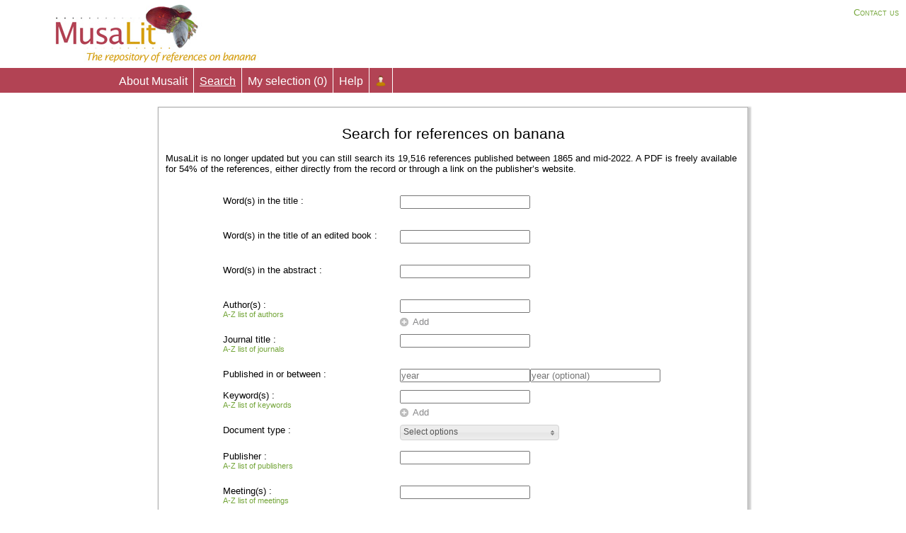

--- FILE ---
content_type: text/html; charset=UTF-8
request_url: https://www.musalit.org/?id=10018
body_size: 4757
content:
<!DOCTYPE html PUBLIC "-//W3C//DTD XHTML 1.0 Transitional//EN" "http://www.w3.org/TR/xhtml1/DTD/xhtml1-transitional.dtd">
 <html xmlns="http://www.w3.org/1999/xhtml">
    <head>
        <!-- En-tête de la page -->
          <meta http-equiv="Content-Type" content="text/html; charset=utf-8" />
		 <link rel="shortcut icon" type="image/x-icon" href="/images/favicon.ico" />
		 
	
		<meta name="keywords" content="promusa, banana, musa, banane, plantain, fusarium, sigatoka, bunchy top, xanthomonas, radopholus, cavendish, gros michel, acuminata, balbisiana, mycosphaerella  ">
		<meta name="description" content="Bibliographic database of references and open-access documents on bananas"> 
		<meta property="twitter:account_id" content="4503599627424289" />

		<title>A note on wilt of banana caused by the Enset wilt organism Xanthomonas musacearum</title><link rel="stylesheet" href="/css/design.css" /><link rel="stylesheet" href="css/layout-styles.css" /><link rel="stylesheet" href="css/themes/smoothness/jquery-ui-1.8.4.custom.css" /><link rel="stylesheet" href="css/jquery.multiselect.css" /><link rel="stylesheet" href="css/tipsy.css" /><script type="text/javascript" src="js/jquery-1.7.js"></script><script type="text/javascript" src="js/jquery-ui-1.8.14.custom.min.js"></script><script type="text/javascript" src="js/jq-ac-script.js"></script><script type="text/javascript" src="js/jq-ac-script-title.js"></script><script type="text/javascript" src="js/jq-ac-script-publi.js"></script><script type="text/javascript" src="js/jq-ac-script-journal.js"></script><script type="text/javascript" src="js/jq-ac-script-keyword.js"></script><script type="text/javascript" src="js/jq-ac-script-meeting.js"></script><script type="text/javascript" src="js/jquery.multiselect.js"></script><script type="text/javascript" src="js/jquery.tipsy.js"></script><script type="text/javascript">		$(document).ready(function() {

	$('#langue').multiselect({
	selectedList: 4
	});

	});

			$(document).ready(function() {

	$('#type').multiselect({
	selectedList: 4
	});

	});
	
	$(document).ready(function() {


	
	$('.helpBox').tipsy({
	
		gravity : 's'
	
	});
	
	});
	
	$(document).ready(function() {


	
	$('.helpBoxNorth').tipsy({
	
		gravity : 'n'
	
	});
	
	});
	
	

</script>	
     
    </head>

    <body> 

    	
        <!-- Corps de la page -->


	<div id ="header">  <span class='logoBanner'> <a href="http://www.musalit.org" target="_blank"> <img src="/images/logo.jpg" alt="Logo" />  </a>  </span>

 <span style='float:right;margin:10px;font-family: Arial,Helvetica,sans-serif;font-size: 13px;font-variant: small-caps;'>  <a href='mailto:r.chase@cgiar.org'>Contact us</a></span>

 <span style='clear:both'> </span>
 <br /> 

  <div class="languagemenu">



  
<!--
  <form method="get" action="" name="langForm" id="langForm"> 

    <select name="lang" id="lang" onchange="langForm.submit()">

      <option value="en_US">  </option>
      <option value="en_US">  </option>
      <option value="fr_FR">  </option>
      <option value="es_ES">  </option>

    </select>

  </form>
 
 !-->


  </div>

	
 <div id="nav"> 

          <ul>

            <li><a title="About Musalit" href="/about.php"> About Musalit </a></li> <li><a class='current' title='Search' href='/index.php'>Search</a></li> <li><a title='My selection' href='/basket.php'> My selection (<span id='nbDocPanier'>0</span>) </a></li><li><a title="Help" href="/help.php" > Help </a></li>
                    <li>              <a href="/connec-user.php"> <img src="/images/connec.png" alt='Log in' title='Log in' /> </a>
  
   </li>


           </ul>

        </div>




</div>
 


<div id="conteneur">

  
	
	
			
			
			
			<div id="corps">

<script>

		  function getXMLHttpRequest() {

			var xhr = null;
	
			if (window.XMLHttpRequest || window.ActiveXObject) {
				if (window.ActiveXObject) {
					try {
						xhr = new ActiveXObject("Msxml2.XMLHTTP");
					} catch(e) {
						xhr = new ActiveXObject("Microsoft.XMLHTTP");
					}
				} else {
					xhr = new XMLHttpRequest(); 
				}
		} else {
			alert("Votre navigateur ne supporte pas l'objet XMLHTTPRequest...");
		return null;
	}
	
		return xhr;
	}


function supprSession(type,nom)
{
	var xhr = getXMLHttpRequest();
	
		xhr.onreadystatechange = function() {
			if (xhr.readyState == 4 && (xhr.status == 200 || xhr.status == 0)) {
				
				
					
			}
		};
		
		   
		xhr.open("POST", "ajax/deleteForm.php", true); // on envoie les donn?es en POST sur la page addBasket.php
		xhr.setRequestHeader("Content-Type", "application/x-www-form-urlencoded");
		xhr.send("type="+type+"&nom="+nom);

}


</script>
				
						

						
	
	
		
	<br /> 
	
	<h1 class='titreStandard'> Search for references on banana </h1>
	<p> MusaLit is no longer updated but you can still search its 19,516 references published between 1865 and mid-2022. A PDF is freely available for 54% of the references, either directly from the record or through a link on the publisher’s website.
	</p>

	<br /> <br />

	
	<div class="placerForm">
	

		
	<form action="searchDoc.php" method="post" name="formulaireRecherche">
		
	
						
	<!--  TITLE  !-->

		<label for="title">
		
		Word(s) in the title :   </label>
		
		<div class="placeAdd">
		
		<table id="itemsTableTitle" class="general-table">
                                
                                    <tr>
                                        <th> </th>
                                        <th> </th>
                                        <th> </th>
                                        <th> </th>
                                       
                                        
                                    </tr>
                                   
                                       
										
										 
														
				  <tr class="item-row-title">
				
				<td></td>
                                         <td>  <input type="text" name="title[]" value="" class="tInput" id="title" />  </td> 
                                          
                                          
 										<td> </td>
 				
				
				  </tr>
								
				 
				
                                     
                                </table>


	
  
               </div>
		
		
		
 <br /> <br /> 


<!--  Word(s) in the title of an edited book  !-->

		  <label for="EDITEDBOOK"> 
		  
		 Word(s) in the title of an edited book :  </label> 
		  <table>

		  	<tr>
		  <!-- On pr�-rempli le champ "editedbook" si on a demand� � modifier la recherche !-->
		 <td> 

		 			 		<input type="text" name="editedbook" id="editedbook" /> 
		 	
		 </td>
			
		

			</tr> 

			</table>

				   <br /> <br />





 <!--  ABSTRACT  !-->

		  <label for="abstract"> 
		  
		 Word(s) in the abstract :  </label> 
		  <table>

		  	<tr>
		  <!-- On pré-rempli le champ "abstract" si on a demandé à modifier la recherche !-->
		 <td> 

		 			 		<input type="text" name="abstract" id="abstract" /> 
		 	
		 </td>
			
		

			</tr> 

			</table>

				   <br /> <br />
			

 
					
				<!--  AUTHORS  !-->
			
					<label for="author"> 
					
					Author(s) :   <br /> 
					
		<!-- On affiche le lien vers l'index des auteurs !-->			
		<a href="byIndex.php?type=authors" class="AZList" > A-Z list of authors </a>  </label>
		 <div class="placeAdd">
		 <table id="itemsTable" class="general-table">
                                    
                                    <tr>
                                        <th> </th>
                                        <th> </th>
                                        <th> </th>
                                       
                                        
                                    </tr>
                                   
                                    
									
																		
									<tr class="item-row">
                                            <td></td>
                                            		
											 <td>  
											 	<input type="text" name="author[]" value="" class="tInput" id="author" />  
											 </td>

										                                         
                                        </tr>
                             
							 
                             
                                    

                                </table>
        
        <a href="#" id="addRow" class="button-clean large"><span> <img src="images/icon-plus.png" alt="Add" title="Add Row" /> Add </span></a>
		
		</div>
	
	

		

		<br /> <br />
		
		<!--  JOURNAL  !-->

		<label for="journal"> 
		
		Journal title :   <br /> 
		
		<!-- On affiche le lien vers l'index des journaux !-->
		<a href="byIndex.php?type=journal" class="AZList" > A-Z list of journals </a> </label>
	 
	 <table id="itemsTableJournal" class="general-table">
                                    
                                    <tr>
                                        <th></th>
                                        <th></th>
                                        <th></th>
                                        
                                    </tr>
                                   
                                    
                                        <tr class="item-row-journal">
                                            <td></td>
                                         <td>  

                                         	                                         		<input type="text" name="journal" class="tInput" id="journal" />  
                                         	                                         

                                        </tr>
                                    
                                </table>



		<br /> <br />
       			

       		<!--  DATE  !-->
       			
       		<label for="from"> 
			
			Published in or between :   </label>
			
							<input type="text" id="from" pattern="[0-9]{4}" name="from" placeholder="year" /> 
										<input type="text" id="to" pattern="[0-9]{4}" name="to" placeholder="year (optional)" />
							

				<br /> <br />

		<!--  KEYWORDS !-->
				
		<label for="keyword"> 
		
		Keyword(s) :  <br /> 
		
		<a href="byIndex.php?type=keyword" class="AZList" > A-Z list of keywords </a> </label>
		
		<div class="placeAdd">
		
		<table id="itemsTableKeywords" class="general-table">
                                    
                                    <tr>
                                        <th></th>
                                        <th> </th>
                                        <th> </th>
                                        
                                    </tr>
                                   
                                    
									
																					
											<tr class="item-row-keyword">
                                            <td></td>
                                         <td>  <input type="text" name="keyword[]" value="" class="tInput" id="keyword" />  </td> 
                                         
                                        
		
                                        </tr>
											
																				
                                    
                                </table>


                            <a href="#" id="addRowKeyword" class="button-clean large"><span> <img src="images/icon-plus.png" alt="Add" title="Add Row" /> Add </span></a>
                          
               </div>
                          
                           <br /> <br /> 
                           
             <!--  DOCUMENT TYPE  !-->  
				
		<label for="type"> 

		Document type :   </label> 
		
		<select id="type" name="type[]" multiple="multiple" >
       	 <option value='Conference paper'>Conference paper</option> <option value='Journal article'>Journal article</option> <option value='Book'>Book</option> <option value='Book section'>Book section</option> <option value='Thesis'>Thesis</option> <option value='Report'>Report</option> <option value='Factsheet'>Factsheet</option> <option value='Patent'>Patent</option>		
          
       </select> 

		
       <br /> <br />
	
		
		<!--  PUBLISHER  !-->
		
		<label for="publi">  
		
		Publisher :   <br /> 
		
		<!-- On affiche le lien vers l'index des publisher !-->
		<a href="byIndex.php?type=publisher" class="AZList" > A-Z list of publishers </a> </label>
		<table id="itemsTablePubli" class="general-table">
                                    
                                    <tr>
                                        <th></th>
                                        <th> </th>
                                        <th> </th>
                                        
                                    </tr>
                                   
                                    
                                        <tr class="item-row-publi">
                                            <td></td>
                                         <td>  

                                                            <input type="text" name="publisher[]" class="tInput" id="publi" />   
                            
                            </td>
                                           <!--  $_SESSION['recupPost']['publisher'][0];  au cas où un jour on veut que l'on puisse choisir plus d'un publisher   !-->
                                        
                                          
		 
                                        </tr>
                                    
                                </table>



	<br /> <br />

			<!--  MEETING 	 !-->
	
			<label for="meeting">

			Meeting(s) : <br /> 
			
			<a href="byIndex.php?type=meeting" class="AZList" > A-Z list of meetings </a> </label>

	
		<div class="placeAdd">
		
		<table id="itemsTableMeeting" class="general-table">
                                    
                                    <tr>
                                        <th></th>
                                        <th> </th>
                                        <th> </th>
                                        
                                    </tr>
                                   
                                    
									
																					
												 <tr class="item-row-meeting">
												 <td> </td>
												 
												 <td>  <input type="text" name="meeting[]" value="" class="tInput" id="meeting" />  
 </td>	
 												

												</tr>
												
																								
                                    
                                </table>


                          
               </div>
                          
                           <br /> <br /> 
                           
                           
					
				<!--  DOI  !-->
	
                           <label for="DOI"> 
						   
						  DOI :  </label> 
						   
						  						   		<input type="text" id="DOI" name="DOI" />
						   
       				
       			<br /> <br />
				
				<!--  ISBN et ISSN  !-->
              <label for="ISBNISSN"> 
			  
			  ISBN/ISSN : </label> 
			  
			  			   <input type="text" id="ISBNISSN" name="ISBNISSN" />
			 	


			 

       			<br /> <br />
       			
       		<!--  MUSALIT DOCUMENT ID  !-->
			<label for="musalitDocumentID"> 
			
			
			
			Musalit document ID :  </label> 
			
							<input type="text" id="musalitDocumentID" name="musalitDocumentID" />
						


			

				<br /> <br />   
					
				
				<hr />
				
				<br />

				<!-- - LANGUAGE  !-->
				
				<label for="langue"> 
				
				Show only documents in selected language(s) :   </label>
				
				<select id="langue" name="language[]" multiple="multiple" >
       			 <option value='English'>English</option> <option value='French'>French</option> <option value='Portuguese'>Portuguese</option> <option value='Spanish'>Spanish</option> <option value='Hebrew'>Hebrew</option> <option value='Chinese'>Chinese</option> <option value='German'>German</option> <option value='Japanese'>Japanese</option> <option value='Turkish'>Turkish</option> <option value='Dutch'>Dutch</option> <option value='Afrikaans'>Afrikaans</option> <option value='Italian'>Italian</option> <option value='Thai'>Thai</option> <option value='Arabic'>Arabic</option> <option value='Vietnamese'>Vietnamese</option> <option value='Polish'>Polish</option> <option value='Malay'>Malay</option> <option value='Indonesian'>Indonesian</option> <option value='Tagalog'>Tagalog</option> <option value='Hindi'>Hindi</option> <option value='Korean'>Korean</option> <option value='Finnish'>Finnish</option> <option value='Serbian'>Serbian</option> <option value='Luganda'>Luganda</option> <option value='0970-3012'>0970-3012</option>		
          
       			</select> 

       			
       			<br /> <br />
       			
       			
				<!--  PEER-REVIEWED  !-->
			<label for="peer" class="labelGrand"> 
			
			Show only peer-reviewed articles :  </label> 
			
							<input type="checkbox" name="peer" id="peer" />
			
			

			<br /> <br />
			
					<!--  ACCESS TO FULL TEXT  !-->
				   <label for="pdf" class="labelGrand"> 
				   
				 Show only documents with access to full text : </label> 
				   
				   					<input type="checkbox" name="pdf" id="pdf" />
						
						  
			
					<br /> <br />
       			
					
		<br /> <br /> <div class="centrer"> <input type="submit" value='Search' />
							<input type="reset" value='Reset' onclick='document.location.href="index.php"' /> </div>
		
	</form>
	</div>

	 
				
				
			</div>

			
		</div>
		
					<div id="footer"> <p class="footer"> Musalit is maintained by  <a href="https://www.musanet.org/" target="_blank">MusaNet,</a> a network of the <a href="https://alliancebioversityciat.org/" target="_blank">Alliance of Bioversity International and CIAT.</a></p> </div>

<script type="text/javascript">
  var _gaq = _gaq || [];
  _gaq.push(['_setAccount', 'UA-6764556-17']);
  _gaq.push(['_trackPageview']);
  (function() {
    var ga = document.createElement('script'); ga.type = 'text/javascript'; ga.async = true;
    ga.src = ('https:' == document.location.protocol ? 'https://ssl' : 'http://www') + '.google-analytics.com/ga.js';
    var s = document.getElementsByTagName('script')[0]; s.parentNode.insertBefore(ga, s);
  })();
</script>

		
	</body>


 </html>

--- FILE ---
content_type: text/css
request_url: https://www.musalit.org/css/design.css
body_size: 4913
content:

/* ------------------------------- DESIGN PRINCIPAL DU SITE ------------------------------------ */

body
{
	margin:0;
	padding:0;
	font-size:13px;
	color:black;
	font-family: Arial, Helvetica, sans-serif;
}
#conteneur /* Conteneur principal */
{
	width : 834px;
	margin-right:auto;
	margin-left:auto;
	margin-top:20px;
}
.musa-record-link { 	/* Lien musalit record link dans seeMore.php, police plus petite */ 
	font-size : 12px;
}
#header	/* Header qui contient la bannière */
{
	background-color:#FFFFFF;
	margin: 0;
}
#corps	/* Corps du site */
{
	padding:10px;
	border:1px solid #AFAFAF;
	background-color: #ffffff;
	min-height: 250px;
	-webkit-box-shadow: 2px 2px 2px 2px #CECECE;
	box-shadow: 2px 2px 2px 2px #CECECE; 

}

.titreStandard
{
	font-size: 1.6em;
	text-align: center;
	font-weight: normal;
	margin-bottom: 15px;
}

#contact {


}

.languagemenu
 {
 /*float: left;*/
 /*padding-left: 834px;*/
 position: absolute;
 margin-right: auto;
 margin-left: 92%;
 margin-top: -65px;
 }

.logoBanner
 {
 	margin-left: 70px;
 }

 h1
 {
 	color:black;
	font-size: 1.8em;

 }

img
{
	border:none;
}

#footer
{
	text-align: center;
	padding:5px;
	margin-top:10px;
	/*border:1px solid #75A63B;*/
	background-color: #FFF;
	/*-webkit-box-shadow: 2px 2px 2px 2px #CECECE;
	box-shadow: 2px 2px 2px 2px #CECECE;*/
}

.h1home
{
	text-align: center;
	font-size: 16px;
	padding-bottom: 30px;
}

.tailleAutocomplete /* taille de la police dans les champs auto complétés */
{
	font-size:12px;
}

.footer
{
	font-size: 12px;
}

.addBasket
{
	position: fixed;
	margin-left:200px;
	right:10px;
}
.delBasket
{
	position: fixed;
	margin-left:55px;
	right:10px;
}

.exportOptions
{
	display:none;
	padding:10px;
	border:1px solid gray;
	background-color:#CECECE;
}
#closeExport
{
	position:absolute;
	top:-10px;
	left:200px;
}

.fieldsetEdit fieldset	/* style des fieldset de la page admin/modifierDocument.php */
{
border-radius: 5px 10px 0 5px; 
margin:15px; 
height: auto; 
width: auto; 
padding:10px; 
border:1px solid black;
}

legend	/* style des legend */
{
	color:black;
	box-shadow: 8px 8px 12px #aaa;
	background-color:white;
}


.note	/* largeur et hauteur du textarea note */
{
	width:300px;
	height:150px;
}

.logout	/* petite image logout dans la bannière lorsqu'on est connecté */
{
	float : right;
	margin:5px;
}

.logout a:hover, .logout a	/* on enlève le style des liens pour les images de logout */
{
	text-decoration:none;
}

.textTitle	/* on agrandit certain champs de formulaire, comme par exemple le champ de titre pour mieux voir si le titre est long */
{
	width:400px;
	height:60px;
}

#cadreAccueil		/* pour placer les boutons de l'accueil */
{
	
	text-align: center;
}


.label { display: block; float: left; width: 180px; text-align: right; margin-right: 5px; } 	
.form-row { padding: 5px 0; clear: both; width: 700px; } 
label.error { width: 250px; display: block; float: left; color: red; padding-left: 10px; } 

.itemNonValide	/* style des documents non validés : nonvalide.php */
{
	border : 1px solid gray;
	background-color:white;
	margin : 15px;
	padding : 10px;
	border-radius: 5px 10px 0 5px;
	box-shadow: 1px 1px 12px #555;
}
.itemNonValide h4	/* titre h4 de la classe itemNonValide */
{
	text-transform:uppercase;
	font-size:10px;
}

.typeDocNonValide	/* pour afficher le type du document : nonvalide.php */
{
	text-transform: none;
	font-size:15px;
	color:green;

}

.submit 	/* pour mieux placer certains type=submit qui ont la classe submit */
{ 
margin-left: 125px; 
margin-top: 10px;
} 


/* ------------- SYSTEME DE PAGINATION POUR L'ADMINISTRATION ------------------------------- */

.pagination {
	line-height:2em;
}
.pagination a,
.pagination span {
	padding:0.2em 0.5em;
}
.pagination a {
	border:1px solid #9AAFE5;
	color:#105CB6;
	text-decoration:none;
}
.pagination a:hover {
	border:1px solid #296BB5;
	color:#000031;
}
.pagination .prevnext {
	font-weight:bold;
}
.pagination span.disabled { 
	border:1px solid #DDDDDD;
	color:#999999;
}
.pagination span.current {
	border:1px solid #2E6AB1;
	background-color:#2E6AB1;
	color:#ffffff;
	font-weight:bold;
}

/* ----------------------------------------------------------------------- */

 /* ------------------------------- MENU DE NAVIGATION ----------------------------------- */



 #nav
 {

 	background-image:url("../images/menu.jpg");
 	background-repeat:repeat-x;
 	height:35px;
 	font-size: 13px;
	/*font-variant: small-caps;*/
	padding-left: 160px;
	margin-bottom: 7px;
 }

 #nav ul
 {
 	list-style:none;
 	margin:0;
 	padding:0;
 }


 #nav li
 {
 	float:left;
 	width:auto;
 	margin:0;
 	padding:0;
 	text-align:center;
 }

 #nav li a
 {
 	font-size:16px;
 	display:block;
 	padding-right:8px;
 	padding-left:8px;
 	padding-top: 10px;
 	line-height: -15px;
 	height:26px;
 	color:#FFF;
 	text-decoration:none;
 	border-right:1px solid #FFF;
 }

 #nav li a:hover
 {

 }

 #nav li .current
 {
	height:25px;
 	background:none;
 	/*background-color:#CAE677;*/
	background-color:#b24354;
	text-decoration:underline;

 } 


 


.labelSeeMore	/* pour la page seeMore.php, affichage des "label" : authors, abstract, url... */
{
	float:left;
	width:180px;
	font-size:14px;

}

.addBasketPos
{
	float:right;
	width:90%;

}
.posIconeAddBasket
{
	float:left;
	padding-left:5px;
}

.seeMoreContent	/* pour seeMore.php */
{
	float:right;
	width:70%;
	height:auto;

}

.byIndex
{
	list-style-type: none;
}

a	/* liens */
{
	text-decoration:none;
	color:#75A63B;
/*	font-size:11px; */
}
a:hover	/* liens survolés */
{
	text-decoration:underline;
	color:black;
}

a.AZList:link, a.AZList:visited
 {
    font-family: Arial, Helvetica, sans-serif;
    font-size:11px;
    text-decoration: none;
    color: #75A63B;
}


.helpFieldHome {	/* Permet de placer le petit bouton "help" qu'on peut voir sur la page d'accueil */

	margin-left:10px;
	

}

input[type='submit'], input[type='reset']		/* On règle une taille pour les éléments de type submit et reset */
{
	width:80px;
}
input[type='text']
{
	float:left;
	width:180px;
}

input[type='password']
{
	width:180px;
}

label	/* Label pour les formulaires */
{
	display: block;
	width: 250px;
	float: left;
}
.labelRefine
{
	width:190px;
	margin: 5px 0px 0px 0px;
}


.labelGrand	/* Label plus grand pour certains champs */
{
	display: block;
	width: 450px;
	float: left;
}
.placeAdd	/* permet de placer le petit bouton Add qu'on peut voir sur la page d'accueil par exemple pour ajouter un champs */
{
	width:150px;
	margin-left:250px;
}
.placerForm	/* permet de mieux placer les formulaires sur la page */
{
	width:80%;
	margin-left:auto;
	margin-right:auto;
}

textarea	/* On fixe une taille aux champs de type textarea */
{
	width:300px;
	height:100px;
}
.floatDroite	/* Flottant à droite */
{
	float:right;
	margin:5px;
}
.blackLink	/* colore les liens d'une façon différente, notamment pour la page de résultats */
{
	/*color:#1E66AC; original*/
	/*color:#75A63B;*/
	color:#66942e;
	text-decoration:underline;
}
.formatCitation	/* style du format citation */
{
	border : 1px dashed gray;
	background-color:white;
	padding:5px;
}
.narrowTitle	/* Titre de l'affinage de la recherche */
{
	border : 1px solid #CFD8E1;
	background-color:#E7E7E7;
	padding-left:5px;
	margin:0;
	
}

.h2seemore
{
	margin-left:40px;
	width:90%;
	height:auto;
  	color: #000;
  	text-align: left;

}


.h2help 
{
	text-align:left;
	font-size:17px;
	
}

h2	/* titre de tpe h2 */
{
	text-align: center;
	font-size:16px;
  	color: #000;
}



.afficheLi li {	/* modifie la puce d'origine pour la classe afficheLi, on peut voir ceci dans seeMore.php */
  font-family: Verdana, Arial, Helvetica, Geneva, sans-serif;
  font-size: 100%;
  color: black;

  list-style-type:none;
  
}

.ombreLi	/* permet de rajouter des ombres (CSS 3) */
{
	text-shadow: 0px 0px 1px gray;
  	color: black;
}

.narrowResults /* Cadre de l'affinage de la recherche */
{
	border : 1px solid #CFD8E1;
	overflow: hidden;
	margin-top:32px;
	margin-left:5px;
	padding-left:5px;
	float : left;
	width : 235px;
	background-color:#F6F6F6;
	
}

.contentSearch	/* Cadre des résultats de recherche */
{
	border : 1px solid #CFD8E1;
	margin:0;
	background-color:#F6F6F6;
	padding : 10px; 
	margin-left:250px;
	line-height:25px;
}

.contentSearchBasket	/* Cadre des résultats de recherche pour la page basket.php */
{
	border : 1px solid #CFD8E1;
	margin:0;
	background-color:#E8EEF4;
	padding : 10px; 
	line-height:25px;
}

.contentSearchBasket .expander
{
	font-style:italic;
}

.titreSearchBasket	/* Titre des résultats de recherche pour la page basket.php */
{
	border : 1px solid #CFD8E1;
	background-color:#E7E7E7;
	margin:0;

}

.contentSearch .expander
{
	font-style:italic;
}

.titreSearch	/* Titre des résultats de recherche */
{
	border : 1px solid #CFD8E1;
	background-color:#E7E7E7;
	margin:0;
	margin-left:250px;
}

.searchDocHR	/* Permet de fixer la taille du <hr /> sur la page de résultat */
{
	margin-left:250px;
}

.indentCheckbox
{
	display:inline;
	padding-right:25px;
}

.clear	/* permet d'arreter le flottement après avoir appellé un élément flottant */
{
	clear:both;
}
.centrer	/* centrer du texte */
{
	text-align:center;
}

	/* ------------------------------------------------------ BOUTONS ------------------------------------------------------------- */

/* BOUTONS */
/* Others UI */
.gkbutton.normal { -webkit-border-radius:0!important; -moz-border-radius:0!important; border-radius:0!important; }
.gkbutton.right { -webkit-border-radius:0 3px 3px 0!important; -moz-border-radius:0 3px 3px 0!important; border-radius:0 3px 3px 0!important; }
.gkbutton.middle,.gkbutton.middle:hover { margin-right:-1px; -webkit-border-radius:0!important; -moz-border-radius:0!important; border-radius:0!important; }
.gkbutton.left { margin-right:-1px; -webkit-border-radius:3px 0 0 3px!important; -moz-border-radius:3px 0 0 3px!important; border-radius:3px 0 0 3px!important; }
.gkbutton.rounded { -webkit-border-radius:15px!important; -moz-border-radius:15px!important; border-radius:15px!important; }
.gkbutton.big { font-size:20px!important; }
.gkbutton.bold { font-weight:bold!important; }
span.icons {  display:inline-block; width:10px; height:10px; margin:auto -5px auto 7px; position:relative; background-image:url('http://www.geekeries.fr/button/arrow.png');background-repeat:no-repeat;}
span.arrowr {  background-position: -2px -1px;}
span.arrowl {  margin:auto 7px auto -5px; background-position:0px -1.69em;}
span.gplus {  display:inline-block; width:16px; height:16px;  position:relative; background-image:url('http://www.geekeries.fr/button/googleplus.png');background-repeat:no-repeat;}
span.profil {  background-position: 0px -17px;margin: auto 10px -.30em auto;}
span.circle {  background-position: 0px 0px;margin: auto 10px -.30em auto;}
span.add {  background-position: 0px -34px;margin: auto 10px -.38em auto;}

/* Utilisation :Target */
#bell.gkbutton:target {border: 4px solid #82a3bc; font-size: 25px;   }

/* Utilisation d'animations */
.gkbutton.animation2:hover { -webkit-animation: animation2 1s; position:relative; }
@-webkit-keyframes animation2{ from { opacity: 0; top:-10px; } to   { opacity: 1; } }
.gkbutton.animation:hover { -webkit-transition-duration:500ms,500ms,500ms; padding-right: 30px!important; padding-left: 30px!important; }

/* UI Button */
.gkbutton {position: relative; z-index: 1;overflow: visible; padding: 0.35em 1.4em 0.35em 1.4em; border: 1px solid #AAA; text-decoration: none; text-align: center;font: 13px Helvetica, verdana, arial, sans-serif; white-space: nowrap; cursor: pointer; outline: none;color: #444; text-shadow: white 0 1px 2px;background: #e5e5e5; background: -moz-linear-gradient(top, #e5e5e5 0%, #f4f4f4 49%, #e5e5e5 50%, #f4f4f4 100%); 
background: -webkit-gradient(linear, left top, left bottom, color-stop(0%,#e5e5e5), color-stop(49%,#f4f4f4), color-stop(50%,#e5e5e5), color-stop(100%,#f4f4f4)); background: -webkit-linear-gradient(top, #e5e5e5 0%,#f4f4f4 49%,#e5e5e5 50%,#f4f4f4 100%); background: -o-linear-gradient(top, #e5e5e5 0%,#f4f4f4 49%,#e5e5e5 50%,#f4f4f4 100%); background: -ms-linear-gradient(top, #e5e5e5 0%,#f4f4f4 49%,#e5e5e5 50%,#f4f4f4 100%); 
filter: progid:DXImageTransform.Microsoft.gradient( startColorstr='#e5e5e5', endColorstr='#f4f4f4',GradientType=0 ); background: linear-gradient(top, #e5e5e5 0%,#f4f4f4 49%,#e5e5e5 50%,#f4f4f4 100%); transition: .3s ease-in-out;-webkit-transition: .3s ease-in-out;  -moz-transition: .3s ease-in-out;  -webkit-box-shadow: 0 1px 4px #ddd, inset 0 1px 0 #fff;-moz-box-shadow: 0 1px 4px #ddd, inset 0 1px 0 #fff;box-shadow: 0 1px 4px #ddd, inset 0 1px 0 #fff;-webkit-border-radius:3px; -moz-border-radius:3px; border-radius:3px;}

.gkbutton:hover, button.gkbutton:hover {-webkit-box-shadow: 0 1px 4px #aaa, inset 0 1px 0 white;-moz-box-shadow: 0 1px 4px #aaa, inset 0 1px 0 white;box-shadow: 0 1px 4px #aaa, inset 0 1px 0 white;-webkit-transition-duration:200ms,200ms,200ms;background: #e0e0e0; background: -moz-linear-gradient(top, #e0e0e0 0%, #e8e8e8 49%, #e0e0e0 50%, #e8e8e8 100%); background: -webkit-gradient(linear, left top, left bottom, color-stop(0%,#e0e0e0), color-stop(49%,#e8e8e8), color-stop(50%,#e0e0e0), color-stop(100%,#e8e8e8)); background: -webkit-linear-gradient(top, #e0e0e0 0%,#e8e8e8 49%,#e0e0e0 50%,#e8e8e8 100%); background: -o-linear-gradient(top, #e0e0e0 0%,#e8e8e8 49%,#e0e0e0 50%,#e8e8e8 100%); background: -ms-linear-gradient(top, #e0e0e0 0%,#e8e8e8 49%,#e0e0e0 50%,#e8e8e8 100%); filter: progid:DXImageTransform.Microsoft.gradient( startColorstr='#e0e0e0', endColorstr='#e8e8e8',GradientType=0 ); background: linear-gradient(top, #e0e0e0 0%,#e8e8e8 49%,#e0e0e0 50%,#e8e8e8 100%); border: 1px #aaa solid;color: #444!important;}

.gkbutton:focus, .gkbutton:active {background-color: #ededed;background: -moz-linear-gradient(top, #ededed 0%, #ededed 100%); background: -webkit-gradient(linear, left top, left bottom, color-stop(0%,#ededed), color-stop(100%,#ededed)); background: -webkit-linear-gradient(top, #ededed 0%,#ededed 100%); background: -o-linear-gradient(top, #ededed 0%,#ededed 100%); background: -ms-linear-gradient(top, #ededed 0%,#ededed 100%);filter: progid:DXImageTransform.Microsoft.gradient( startColorstr='#ededed', endColorstr='#ededed',GradientType=0 ); background: linear-gradient(top, #ededed 0%,#ededed 100%); -webkit-box-shadow: 0px 0px 0px #aaa, inset 0 5px 10px #d9d9d9;-moz-box-shadow: 0px 0px 0px #aaa, inset 0 5px 10px #d9d9d9;box-shadow: 0px 0px 0px #aaa, inset 0 5px 10px #d9d9d9;}

/* UI Button Two - Le 3/08/2011 */
.gkbutton.two { transition: .3s ease-in-out;-webkit-transition: .3s ease-in-out;  -moz-transition: .3s ease-in-out; position: relative; z-index: 1;overflow: visible; padding: 0.35em 1.4em 0.35em 1.4em; border: 1px solid #AAA; text-decoration: none; text-align: center;font: 13px Helvetica, verdana, arial, sans-serif; white-space: nowrap; cursor: pointer; outline: none;color: #444; text-shadow: white 0 1px 2px;-webkit-box-shadow: 0 2px 2px #ccc, inset 0 -10px 10px #EEE;-moz-box-shadow:0 2px 2px #ccc, inset 0 -10px 10px #eee;box-shadow:0 2px 2px #ccc, inset 0 -10px 10px #eee;-webkit-border-radius:3px; background: #F4F4F4;-moz-border-radius:3px; border-radius:3px;}

.gkbutton.two:hover, button.gkbutton.two:hover {transition: .2s ease-in-out; -webkit-transition:.2s ease-in-out; -moz-transition:.2s ease-in-out; 
-webkit-box-shadow: 0 2px 2px #ccc, inset 0 10px 20px white;-moz-box-shadow:0 2px 2px #ccc, inset 0 10px 20px white;box-shadow:0 2px 2px #ccc, inset 0 10px 20px white;-webkit-transition-duration:200ms,200ms,200ms;background: #e0e0e0; background: -moz-linear-gradient(top, #e0e0e0 0%, #e8e8e8 49%, #e0e0e0 50%, #e8e8e8 100%); background: -webkit-gradient(linear, left top, left bottom, color-stop(0%,#e0e0e0), color-stop(49%,#e8e8e8), color-stop(50%,#e0e0e0), color-stop(100%,#e8e8e8)); background: -webkit-linear-gradient(top, #e0e0e0 0%,#e8e8e8 49%,#e0e0e0 50%,#e8e8e8 100%); background: -o-linear-gradient(top, #e0e0e0 0%,#e8e8e8 49%,#e0e0e0 50%,#e8e8e8 100%); background: -ms-linear-gradient(top, #e0e0e0 0%,#e8e8e8 49%,#e0e0e0 50%,#e8e8e8 100%); filter: progid:DXImageTransform.Microsoft.gradient( startColorstr='#e0e0e0', endColorstr='#e8e8e8',GradientType=0 ); background: linear-gradient(top, #e0e0e0 0%,#e8e8e8 49%,#e0e0e0 50%,#e8e8e8 100%); color: #444!important;}


.gkbutton.two:focus, .gkbutton.two:active {background-color: #ededed;background: -moz-linear-gradient(top, #ededed 0%, #ededed 100%); background: -webkit-gradient(linear, left top, left bottom, color-stop(0%,#ededed), color-stop(100%,#ededed)); background: -webkit-linear-gradient(top, #ededed 0%,#ededed 100%); background: -o-linear-gradient(top, #ededed 0%,#ededed 100%); background: -ms-linear-gradient(top, #ededed 0%,#ededed 100%);filter: progid:DXImageTransform.Microsoft.gradient( startColorstr='#ededed', endColorstr='#ededed',GradientType=0 ); background: linear-gradient(top, #ededed 0%,#ededed 100%); -webkit-box-shadow: 0px 0px 0px #aaa, inset 0 5px 10px #d9d9d9;-moz-box-shadow: 0px 0px 0px #aaa, inset 0 5px 10px #d9d9d9;box-shadow: 0px 0px 0px #aaa, inset 0 5px 10px #d9d9d9;}

/* UI Button Colors */
.gkbutton.v:hover {-webkit-box-shadow: 0 1px 4px #aaa, inset 0 1px 0 #b0ea9d;-moz-box-shadow: 0 1px 4px #aaa, inset 0 1px 0 #b0ea9d;box-shadow: 0 1px 4px #aaa, inset 0 1px 0 #b0ea9d;-webkit-transition-duration:200ms,200ms,200ms;background: #82aa74; background: -moz-linear-gradient(top, #82aa74 0%, #9ed48c 49%, #82aa74 50%, #9ed48c 100%); background: -webkit-gradient(linear, left top, left bottom, color-stop(0%,#82aa74), color-stop(49%,#9ed48c), color-stop(50%,#82aa74), color-stop(100%,#9ed48c));background: -webkit-linear-gradient(top, #82aa74 0%,#9ed48c 49%,#82aa74 50%,#9ed48c 100%); background: -o-linear-gradient(top, #82aa74 0%,#9ed48c 49%,#82aa74 50%,#9ed48c 100%); background: -ms-linear-gradient(top, #82aa74 0%,#9ed48c 49%,#82aa74 50%,#9ed48c 100%); filter: progid:DXImageTransform.Microsoft.gradient( startColorstr='#82aa74', endColorstr='#9ed48c',GradientType=0 ); background: linear-gradient(top, #82aa74 0%,#9ed48c 49%,#82aa74 50%,#9ed48c 100%); border: 1px #82aa74 solid;text-shadow: 0 -1px 1px #aaa;color: white!important;}

.gkbutton.v2:hover {-webkit-box-shadow: 0 1px 4px #aaa, inset 0 1px 0 #b0ea9d;-moz-box-shadow: 0 1px 4px #aaa, inset 0 1px 0 #b0ea9d;box-shadow: 0 1px 4px #aaa, inset 0 1px 0 #b0ea9d;-webkit-transition-duration:200ms,200ms,200ms;background-image: -webkit-gradient(linear, left bottom, left top, color-stop(0, #8fba80), color-stop(0.5, #82aa74), color-stop(0.51, #99cd87), color-stop(1, #9ed48c));background-image: -moz-linear-gradient(center bottom, #8fba80 0%, #82aa74 50%, #99cd87 51%, #8fba80 100%);background-color:#82aa74; border: 1px #82aa74 solid;color: white!important;text-shadow: 0 -1px 1px #aaa;}

.gkbutton.v:focus, .gkbutton.v:active, .gkbutton.v2:focus, .gkbutton.v2:active {background-color: #82aa74;background-image: -webkit-gradient(linear, 0 0, 0 10%, from(#9ed48c), to(#9ed48c));background-image: -moz-linear-gradient(#9ed48c, #9ed48c);background-image: -o-linear-gradient(#9ed48c, #9ed48c);background-image: linear-gradient(#9ed48c, #9ed48c);-webkit-box-shadow: 0px 0px 0px #aaa, inset 0 5px 10px #82aa74;-moz-box-shadow: 0px 0px 0px #aaa, inset 0 5px 10px #82aa74;box-shadow: 0px 0px 0px #aaa, inset 0 5px 10px #82aa74;}

.gkbutton.b:hover {-webkit-box-shadow: 0 1px 4px #aaa, inset 0 1px 0 #8db0cb;-moz-box-shadow: 0 1px 4px #aaa, inset 0 1px 0 #8db0cb;box-shadow: 0 1px 4px #aaa, inset 0 1px 0 #8db0cb;-webkit-transition-duration:200ms,200ms,200ms;background: #708ca1; background: -moz-linear-gradient(top, #708ca1 0%, #82a3bc 49%, #708ca1 50%, #82a3bc 100%); background: -webkit-gradient(linear, left top, left bottom, color-stop(0%,#708ca1), color-stop(49%,#82a3bc), color-stop(50%,#708ca1), color-stop(100%,#82a3bc)); background: -webkit-linear-gradient(top, #708ca1 0%,#82a3bc 49%,#708ca1 50%,#82a3bc 100%); background: -o-linear-gradient(top, #708ca1 0%,#82a3bc 49%,#708ca1 50%,#82a3bc 100%); background: -ms-linear-gradient(top, #708ca1 0%,#82a3bc 49%,#708ca1 50%,#82a3bc 100%); filter: progid:DXImageTransform.Microsoft.gradient( startColorstr='#708ca1', endColorstr='#82a3bc',GradientType=0 );
background: linear-gradient(top, #708ca1 0%,#82a3bc 49%,#708ca1 50%,#82a3bc 100%);border: 1px #5b7182 solid;color: white!important;text-shadow: 0 -1px 1px #5b7182;}

.gkbutton.b2:hover {-webkit-box-shadow: 0 1px 4px #aaa, inset 0 1px 0 #98beda;-moz-box-shadow: 0 1px 4px #aaa, inset 0 1px 0 #98beda;box-shadow: 0 1px 4px #aaa, inset 0 1px 0 #98beda;-webkit-transition-duration:200ms,200ms,200ms;background-image: -webkit-gradient(linear, left bottom, left top, color-stop(0, #7e9cb3), color-stop(0.5, #708ca1), color-stop(0.51, #8baec8), color-stop(1, #82a3bc));background-image: -moz-linear-gradient(center bottom, #7e9cb3 0%, #708ca1 50%, #8baec8 51%, #82a3bc 100%);background-color:#5b7182; border: 1px #5b7182 solid;color: white!important;text-shadow: 0 -1px 1px #5b7182;}

.gkbutton.b:focus, .gkbutton.b:active, .gkbutton.b2:focus, .gkbutton.b2:active {background-color: #708ca1;background-image: -webkit-gradient(linear, 0 0, 0 10%, from(#82a3bc), to(#82a3bc));background-image: -moz-linear-gradient(#82a3bc, #82a3bc);background-image: -o-linear-gradient(#82a3bc, #82a3bc);background-image: linear-gradient(#82a3bc, #82a3bc);-webkit-box-shadow: 0px 0px 0px #aaa, inset 0 5px 10px #708ca1;-moz-box-shadow: 0px 0px 0px #aaa, inset 0 5px 10px #708ca1;box-shadow: 0px 0px 0px #aaa, inset 0 5px 10px #708ca1; }


--- FILE ---
content_type: text/css
request_url: https://www.musalit.org/css/layout-styles.css
body_size: 1032
content:
    /* html, body, div, dl, dt, dd, ul, ol, li, h1, h2, h3,
    h4, h5, h6, pre, form, fieldset, input, textarea,
    p, blockquote, th, td                                       { margin:0;padding:0; }

    table                                                       { border-collapse:collapse;border-spacing:0; }
    fieldset, img                                               { border:0; }
    strong                                                      { font-weight:bold; }
    ol, ul                                                      { list-style:none; }
*/
    /*h1, h2, h3, h4, h5, h6                                      { font-size:100%;font-weight:normal; }*/

     html, body, div, dl, dt, dd, ul, ol, li, h1, h2, h3,
    h4, h5, h6, pre, form, fieldset, input, textarea,
    p, blockquote, th, td                                       { margin:0;padding:0; }

    table                                                       { border-collapse:collapse;border-spacing:0; }
    fieldset, img                                               { border:0; }
    strong                                                      { font-weight:bold; }
    ol, ul                                                      { list-style:none; }

    h1, h2, h3, h4, h5, h6                                      { font-size:100%;font-weight:normal; }

    
    .inpad                                                      { padding:15px; }

    html, body                                                  { min-height: 100%;margin: 0;padding: 0; }

     Autocomplete menu list font-size override */
    li.ui-menu-item  { font-size: .75em; }

    
    
    
    /*
    **** Panel - General ***************************************
    */

    
    /* Table Data Styles */
 /*   .general-table                                    { width:100%;   margin-left:20px; }
    .general-table th                               { font-size:12px; border-bottom: 1px #999 solid; line-height:24px; }
    .general-table thead tr:hover                   { background:none; }
    .general-table td                               { color:#777777;height:25px;font-size:11px;font-family:"trebuchet ms";text-align:center;border-bottom:1px dotted #ccc; }
    .general-table td                               { text-align:center; }
    .general-table tr.labels td                     { font-weight:bold;color:#000; }
    .general-table tr:hover                         { background:#D1DFEB; }
    .general-table tr:hover td                      { color:#000;cursor:pointer; }



    /* Button Styles */
    .auto { width : 200px; }
    .button-clean span                                          { -webkit-transition-property:color, text-shadow; -moz-transition-property:color-text-shadow; -moz-transition-duration:  200ms, 200ms; -webkit-transition-duration:  200ms, 200ms; -moz-transition-timing-function: linear, ease-out;-webkit-transition-timing-function: linear, ease-out;}
    .button-clean span                                          { display:block;float:left;height:28px;line-height:25px; text-align:center;padding-right:10px;color:#808080;font-size:13px;color:#89898a;text-shadow:0 1px #f7f7f9; }
    .button-clean strong                                        { display:block;float:left;height:28px;line-height:25px; text-align:center;padding-right:10px;font-size:14px;font-weight:normal;padding-left:5px;color:#5b5b5b; }
    .button-clean img                                           { vertical-align:middle;padding-right:3px;opacity:0.45; }
    .button-clean img                                           { -webkit-transition-property:opacity; -moz-transition-property:opacity; -moz-transition-duration:  300ms; -webkit-transition-duration:  300ms; -moz-transition-timing-function: linear;-webkit-transition-timing-function: linear;}
    .button-clean img.icon                                      { padding-right:0; }
    .button-clean.large span                                    { text-align:left; }
    .button-clean:link                                          { }
    .button-clean:visited                                       { }
    .button-clean:hover                                         { background-position:left center; }
    .button-clean:hover span                                    { background-position:right center;color:#5b5b5b;text-shadow:0 1px #fff; }
    .button-clean:hover img                                     { opacity:1; }
    .button-clean:hover strong                                  { color:#2b2b2b; }
    .button-clean:active                                        { background-position:left bottom; }
    .button-clean:active span                                   { background-position:right bottom;color:#2b2b2b;text-shadow:0 1px #fff; }
    .button-clean:active img                                    { opacity:0.7; }


--- FILE ---
content_type: text/javascript
request_url: https://www.musalit.org/js/jq-ac-script-keyword.js
body_size: 1242
content:
$(document).ready(function(){

    // Use the .autocomplete() method to compile the list based on input from user
    $('#keyword').autocomplete({
        source: 'data/item-data-keyword.php',
        minLength: 1,
        select: function(event, ui) {
        	
            var $itemrow = $(this).closest('tr');
                    // Populate the input fields from the returned values
                    $itemrow.find('#keyword').val(ui.item.nameAuthor);

                    // Give focus to the next input field to recieve input from user
					 $('#keyword').focus();
            return false;
	    }
    // Format the list menu output of the autocomplete
    }).data( "autocomplete" )._renderItem = function( ul, item ) {
    	
    	var key = item.nameAuthor;
      	key = key.replace(new RegExp( (item.actualInput), 'gi' ),"<strong><span style='background-color:#E8E8E8;'>" + item.actualInput +"</span></strong>");

    	
        return $( "<li></li>" )
            .data( "item.autocomplete", item )
            .append( "<a> <span class='tailleAutocomplete'>" + key + "</span> </a>" )
            .appendTo( ul );
    };

    // Get the table object to use for adding a row at the end of the table
    var $itemsTable = $('#itemsTableKeywords');

    // Create an Array to for the table row. ** Just to make things a bit easier to read.
    var rowTemp = [
        '<tr class="item-row-keyword">',
            '<td><a id="deleteRowKeyword"><img src="images/icon-minus.png" alt="Remove Item" title="Remove Item"></a></td>',
            '<td><input name="keyword[]" class="tInput" value="" id="keyword" /> </td>',
    
        '</tr>'
    ].join('');

    // Add row to list and allow user to use autocomplete to find items.
    $("#addRowKeyword").live('click',function(){

        var $row = $(rowTemp);

        // save reference to inputs within row
        var $nameAuthor 	        = $row.find('#keyword');
        

        if ( $('#keyword:last').val() !== '' ) {

            // apply autocomplete widget to newly created row
            $row.find('#keyword').autocomplete({
                source: 'data/item-data-keyword.php',
                minLength: 1,
                select: function(event, ui) {
                    $nameAuthor.val(ui.item.nameAuthor);
                 

                    // Give focus to the next input field to recieve input from user
                    $nameAuthor.focus();

                    return false;
                }
            }).data( "autocomplete" )._renderItem = function( ul, item ) {
            	
            	var key = item.nameAuthor;
     	 		key = key.replace(new RegExp( (item.actualInput), 'gi' ),"<strong><span style='background-color:#E8E8E8;'>" + item.actualInput +"</span></strong>");

            	
                return $( "<li></li>" )
                    .data( "item.autocomplete", item )
                    .append( "<a>" + key + "</a>" )
                    .appendTo( ul );
            };
            // Add row after the first row in table
            $('.item-row-keyword:last', $itemsTable).after($row);
            $($nameAuthor).focus();

        } // End if last nameAuthor input is empty
        return false;
    });

  

}); // End DOM

	// Remove row when clicked
	$("#deleteRowKeyword").live('click',function(){
		$(this).parents('.item-row-keyword').remove();
        // Hide delete Icon if we only have one row in the list.
        if ($(".item-row-keyword").length < 2) $("#deleteRowKeyword").hide();
	});


--- FILE ---
content_type: text/javascript
request_url: https://www.musalit.org/js/jq-ac-script-title.js
body_size: 768
content:
$(document).ready(function(){

  
    // Get the table object to use for adding a row at the end of the table
    var $itemsTable = $('#itemsTableTitle');

    // Create an Array to for the table row. ** Just to make things a bit easier to read.
    var rowTemp = [
        '<tr class="item-row-title">',
            '<td><a id="deleteRowTitle"><img src="images/icon-minus.png" alt="Remove Item" title="Remove Item"></a></td>',
            '<td><input name="title[]" class="tInput" value="" id="title" /> </td>',
            ' <td>  <select name="operator[]" id="operator"> <option value="OR">OR</option> <option value="AND">AND</option> <option value="NOT">NOT</option> </select> <td> ',
    
        '</tr>'
    ].join('');

    // Add row to list and allow user to use autocomplete to find items.
    $("#addRowTitle").live('click',function(){

        var $row = $(rowTemp);

        // save reference to inputs within row
        var $nameAuthor 	        = $row.find('#title');
        

        if ( $('#title:last').val() !== '' ) {

            // apply autocomplete widget to newly created row
       
            // Add row after the first row in table
            $('.item-row-title:last', $itemsTable).after($row);
            $($nameAuthor).focus();

        } // End if last nameAuthor input is empty
        return false;
    });

  

}); // End DOM

	// Remove row when clicked
	$("#deleteRowTitle").live('click',function(){
		$(this).parents('.item-row-title').remove();
        // Hide delete Icon if we only have one row in the list.
        if ($(".item-row-title").length < 2) $("#deleteRowTitle").hide();
		
	});


--- FILE ---
content_type: text/javascript
request_url: https://www.musalit.org/js/jq-ac-script-journal.js
body_size: 1232
content:
$(document).ready(function(){

    // Use the .autocomplete() method to compile the list based on input from user
    $('#journal').autocomplete({
        source: 'data/item-data-journal.php',
        minLength: 1,
        select: function(event, ui) {
            var $itemrow = $(this).closest('tr');
                    // Populate the input fields from the returned values
                    $itemrow.find('#journal').val(ui.item.nameJournal);

                    // Give focus to the next input field to recieve input from user
					 $('#journal').focus();
            return false;
	    }
    // Format the list menu output of the autocomplete
    }).data( "autocomplete" )._renderItem = function( ul, item ) {
      	
      	var auteur = item.nameJournal;
      	auteur = auteur.replace(new RegExp( (item.actualInput), 'gi' ),"<strong><span style='background-color:#E8E8E8;'>" + item.actualInput +"</span></strong>");

        return $( "<li></li>" )
            .data( "item.autocomplete", item )
            .append( "<a> <span class='tailleAutocomplete'>" + auteur + " </span> </a>" )
            .appendTo( ul );
    };

    // Get the table object to use for adding a row at the end of the table
    var $itemsTable = $('#itemsTableJournal');

    // Create an Array to for the table row. ** Just to make things a bit easier to read.
    var rowTemp = [
        '<tr class="item-row-journal">',
            '<td><a id="deleteRow"><img src="images/icon-minus.png" alt="Remove Item" title="Remove Item"></a></td>',
            '<td><input name="journal" class="tInput" value="" id="journal" /> </td>',
    
        '</tr>'
    ].join('');

    // Add row to list and allow user to use autocomplete to find items.
    $("#addRow").live('click',function(){

        var $row = $(rowTemp);

        // save reference to inputs within row
        var $nameJournal 	        = $row.find('#journal');
        

        if ( $('#journal:last').val() !== '' ) {

            // apply autocomplete widget to newly created row
            $row.find('#journal').autocomplete({
                source: 'data/item-data-journal.php',
                minLength: 1,
                select: function(event, ui) {
                    $nameJournal.val(ui.item.nameJournal);
                 

                    // Give focus to the next input field to recieve input from user
                    $nameJournal.focus();

                    return false;
                }
            }).data( "autocomplete" )._renderItem = function( ul, item ) {
            	
            	var auteur = item.nameJournal;
      			auteur = auteur.replace(new RegExp( (item.actualInput), 'gi' ),"<strong> <span style='background-color:#E8E8E8;'>" + item.actualInput +"</span></strong>");

            	
                return $( "<li></li>" )
                    .data( "item.autocomplete", item )
                    .append( "<a>" + auteur + "</a>" )
                    .appendTo( ul );
            };
            // Add row after the first row in table
            $('.item-row-journal:last', $itemsTable).after($row);
            $($nameJournal).focus();

        } // End if last nameJournal input is empty
        return false;
    });

  

}); // End DOM

	// Remove row when clicked
	$("#deleteRowJournal").live('click',function(){
		$(this).parents('.item-row-journal').remove();
        // Hide delete Icon if we only have one row in the list.
        if ($(".item-row-journal").length < 2) $("#deleteRowJournal").hide();
	});


--- FILE ---
content_type: text/javascript
request_url: https://www.musalit.org/js/jq-ac-script.js
body_size: 1226
content:
$(document).ready(function(){

    // Use the .autocomplete() method to compile the list based on input from user
    $('#author').autocomplete({
        source: 'data/item-data.php',
        minLength: 1,
        select: function(event, ui) {
            var $itemrow = $(this).closest('tr');
                    // Populate the input fields from the returned values
                    $itemrow.find('#author').val(ui.item.nameAuthor);
					
                    // Give focus to the next input field to recieve input from user
					 $('#author').focus();
            return false;
	    }
    // Format the list menu output of the autocomplete
    }).data( "autocomplete" )._renderItem = function( ul, item ) {
      
      	var auteur = item.nameAuthor;
      	auteur = auteur.replace(new RegExp( (item.actualInput), 'gi' ),"<strong><span style='background-color:#E8E8E8;'>" + item.actualInput +"</span></strong>");

        return $( "<li></li>" )
            .data( "item.autocomplete", item )
            .append( "<a> <span class='tailleAutocomplete'>" + auteur + " </span> </a>" )
            .appendTo( ul );
    };

    // Get the table object to use for adding a row at the end of the table
    var $itemsTable = $('#itemsTable');

    // Create an Array to for the table row. ** Just to make things a bit easier to read.
    var rowTemp = [
        '<tr class="item-row">',
            '<td><a id="deleteRow"><img src="images/icon-minus.png" alt="Remove Item" title="Remove Item"></a></td>',
            '<td><input name="author[]" class="tInput" value="" id="author" /> </td>',
    
        '</tr>'
    ].join('');

    // Add row to list and allow user to use autocomplete to find items.
    $("#addRow").live('click',function(){

        var $row = $(rowTemp);

        // save reference to inputs within row
        var $nameAuthor 	        = $row.find('#author');
        

        if ( $('#author:last').val() !== '' ) {

            // apply autocomplete widget to newly created row
            $row.find('#author').autocomplete({
                source: 'data/item-data.php',
                minLength: 1,
                select: function(event, ui) {
                    $nameAuthor.val(ui.item.nameAuthor);
                 

                    // Give focus to the next input field to recieve input from user
                    $nameAuthor.focus();

                    return false;
                }
            }).data( "autocomplete" )._renderItem = function( ul, item ) {
            	
            	var auteur = item.nameAuthor;
      			auteur = auteur.replace(new RegExp( (item.actualInput), 'gi' ),"<strong> <span style='background-color:#E8E8E8;'>" + item.actualInput +"</span></strong>");

            	
                return $( "<li></li>" )
                    .data( "item.autocomplete", item )
                    .append( "<a>" + auteur + "</a>" )
                    .appendTo( ul );
            };
            // Add row after the first row in table
            $('.item-row:last', $itemsTable).after($row);
            $($nameAuthor).focus();

        } // End if last nameAuthor input is empty
        return false;
    });

  

}); // End DOM

	// Remove row when clicked
	$("#deleteRow").live('click',function(){
		$(this).parents('.item-row').remove();
        // Hide delete Icon if we only have one row in the list.
        if ($(".item-row").length < 2) $("#deleteRow").hide();
	});


--- FILE ---
content_type: text/javascript
request_url: https://www.musalit.org/js/jq-ac-script-publi.js
body_size: 1241
content:
$(document).ready(function(){

    // Use the .autocomplete() method to compile the list based on input from user
    $('#publi').autocomplete({
        source: 'data/item-data-publi.php',
        minLength: 1,
        select: function(event, ui) {
        	
            var $itemrow = $(this).closest('tr');
                    // Populate the input fields from the returned values
                    $itemrow.find('#publi').val(ui.item.nameAuthor);

                    // Give focus to the next input field to recieve input from user
					 $('#publi').focus();
            return false;
	    }
    // Format the list menu output of the autocomplete
    }).data( "autocomplete" )._renderItem = function( ul, item ) {
    	
    	var publi = item.nameAuthor;
      	publi = publi.replace(new RegExp( (item.actualInput), 'gi' ),"<strong><span style='background-color:#E8E8E8;'>" + item.actualInput +"</span></strong>");

            	
    	
        return $( "<li></li>" )
            .data( "item.autocomplete", item )
            .append( "<a> <span class='tailleAutocomplete'>" + publi + " </span> </a>" )
            .appendTo( ul );
    };

    // Get the table object to use for adding a row at the end of the table
    var $itemsTable = $('#itemsTablePubli');

    // Create an Array to for the table row. ** Just to make things a bit easier to read.
    var rowTemp = [
        '<tr class="item-row-publi">',
            '<td><a id="deleteRowPubli"><img src="images/icon-minus.png" alt="Remove Item" title="Remove Item"></a></td>',
            '<td><input name="publisher[]" class="tInput" value="" id="publi" /> </td>',
    
        '</tr>'
    ].join('');

    // Add row to list and allow user to use autocomplete to find items.
    $("#addRowPubli").live('click',function(){

        var $row = $(rowTemp);

        // save reference to inputs within row
        var $nameAuthor 	        = $row.find('#publi');
        

        if ( $('#publi:last').val() !== '' ) {

            // apply autocomplete widget to newly created row
            $row.find('#publi').autocomplete({
                source: 'data/item-data-publi.php',
                minLength: 1,
                select: function(event, ui) {
                    $nameAuthor.val(ui.item.nameAuthor);
                 

                    // Give focus to the next input field to recieve input from user
                    $nameAuthor.focus();

                    return false;
                }
            }).data( "autocomplete" )._renderItem = function( ul, item ) {
            	
            var publi = item.nameAuthor;
      		publi = publi.replace(new RegExp( (item.actualInput), 'gi' ),"<strong> <span style='background-color:#E8E8E8;'>" + item.actualInput +"</span></strong>");

            	
    	
            	
                return $( "<li></li>" )
                    .data( "item.autocomplete", item )
                    .append( "<a>" + publi + "</a>" )
                    .appendTo( ul );
            };
            // Add row after the first row in table
            $('.item-row-publi:last', $itemsTable).after($row);
            $($nameAuthor).focus();

        } // End if last nameAuthor input is empty
        return false;
    });

  

}); // End DOM

	// Remove row when clicked
	$("#deleteRowPubli").live('click',function(){
		$(this).parents('.item-row-publi').remove();
        // Hide delete Icon if we only have one row in the list.
        if ($(".item-row-publi").length < 2) $("#deleteRowPubli").hide();
	});


--- FILE ---
content_type: text/javascript
request_url: https://www.musalit.org/js/jq-ac-script-meeting.js
body_size: 1248
content:
$(document).ready(function(){

    // Use the .autocomplete() method to compile the list based on input from user
    $('#meeting').autocomplete({
        source: 'data/item-data-meeting.php',
        minLength: 1,
        select: function(event, ui) {
        	
            var $itemrow = $(this).closest('tr');
                    // Populate the input fields from the returned values
                    $itemrow.find('#meeting').val(ui.item.nameAuthor);

                    // Give focus to the next input field to recieve input from user
					 $('#meeting').focus();
            return false;
	    }
    // Format the list menu output of the autocomplete
    }).data( "autocomplete" )._renderItem = function( ul, item ) {
    	
    	var key = item.nameAuthor;
      	key = key.replace(new RegExp( (item.actualInput), 'gi' ),"<strong><span style='background-color:#E8E8E8;'>" + item.actualInput +"</span></strong>");

    	
        return $( "<li></li>" )
            .data( "item.autocomplete", item )
            .append( "<a> <span class='tailleAutocomplete'>" + key + " </span> </a>" )
            .appendTo( ul );
    };

    // Get the table object to use for adding a row at the end of the table
    var $itemsTable = $('#itemsTableMeeting');

    // Create an Array to for the table row. ** Just to make things a bit easier to read.
    var rowTemp = [
        '<tr class="item-row-meeting">',
            '<td><a id="deleteRowMeeting"><img src="images/icon-minus.png" alt="Remove Item" title="Remove Item"></a></td>',
            '<td><input name="meeting[]" class="tInput" value="" id="meeting" /> </td>',
    
        '</tr>'
    ].join('');

    // Add row to list and allow user to use autocomplete to find items.
    $("#addRowMeeting").live('click',function(){

        var $row = $(rowTemp);

        // save reference to inputs within row
        var $nameAuthor 	        = $row.find('#meeting');
        

        if ( $('#meeting:last').val() !== '' ) {

            // apply autocomplete widget to newly created row
            $row.find('#meeting').autocomplete({
                source: 'data/item-data-meeting.php',
                minLength: 1,
                select: function(event, ui) {
                    $nameAuthor.val(ui.item.nameAuthor);
                 

                    // Give focus to the next input field to recieve input from user
                    $nameAuthor.focus();

                    return false;
                }
            }).data( "autocomplete" )._renderItem = function( ul, item ) {
            	
            	var key = item.nameAuthor;
     	 		key = key.replace(new RegExp( (item.actualInput), 'gi' ),"<strong><span style='background-color:#E8E8E8;'>" + item.actualInput +"</span></strong>");

            	
                return $( "<li></li>" )
                    .data( "item.autocomplete", item )
                    .append( "<a>" + key + "</a>" )
                    .appendTo( ul );
            };
            // Add row after the first row in table
            $('.item-row-meeting:last', $itemsTable).after($row);
            $($nameAuthor).focus();

        } // End if last nameAuthor input is empty
        return false;
    });

  

}); // End DOM

	// Remove row when clicked
	$("#deleteRowMeeting").live('click',function(){
		$(this).parents('.item-row-meeting').remove();
        // Hide delete Icon if we only have one row in the list.
        if ($(".item-row-meeting").length < 2) $("#deleteRowMeeting").hide();
	});
